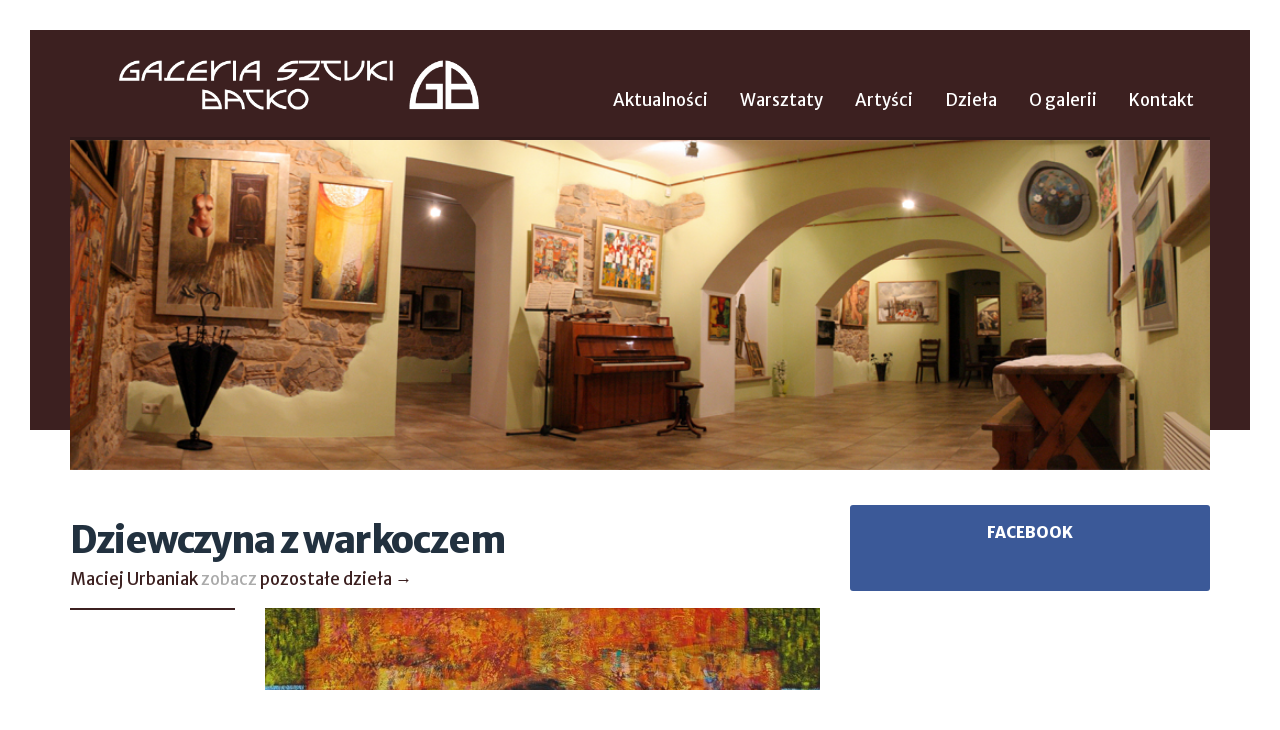

--- FILE ---
content_type: text/html; charset=UTF-8
request_url: https://galeriabatko.pl/dziela/dziewczyna-z-warkoczem/
body_size: 6547
content:
<!doctype html>
<html lang="pl-PL" class="no-js">
<head>
    <meta charset="UTF-8">
    <meta name="viewport" content="width=device-width, initial-scale=1">
    <link rel="profile" href="https://gmpg.org/xfn/11">
    
    <script>(function(html){html.className = html.className.replace(/\bno-js\b/,'js')})(document.documentElement);</script>
<title>Dziewczyna z warkoczem &#8211; Galeria Sztuki Batko</title>
<meta name='robots' content='max-image-preview:large' />
<link rel='dns-prefetch' href='//cdnjs.cloudflare.com' />
<link rel='dns-prefetch' href='//fonts.googleapis.com' />
<link rel="alternate" title="oEmbed (JSON)" type="application/json+oembed" href="https://galeriabatko.pl/wp-json/oembed/1.0/embed?url=https%3A%2F%2Fgaleriabatko.pl%2Fdziela%2Fdziewczyna-z-warkoczem%2F" />
<link rel="alternate" title="oEmbed (XML)" type="text/xml+oembed" href="https://galeriabatko.pl/wp-json/oembed/1.0/embed?url=https%3A%2F%2Fgaleriabatko.pl%2Fdziela%2Fdziewczyna-z-warkoczem%2F&#038;format=xml" />
<style id='wp-img-auto-sizes-contain-inline-css' type='text/css'>
img:is([sizes=auto i],[sizes^="auto," i]){contain-intrinsic-size:3000px 1500px}
/*# sourceURL=wp-img-auto-sizes-contain-inline-css */
</style>
<link rel='stylesheet' id='wp-block-library-css' href='https://galeriabatko.pl/wp-includes/css/dist/block-library/style.min.css?ver=6.9' type='text/css' media='all' />
<style id='global-styles-inline-css' type='text/css'>
:root{--wp--preset--aspect-ratio--square: 1;--wp--preset--aspect-ratio--4-3: 4/3;--wp--preset--aspect-ratio--3-4: 3/4;--wp--preset--aspect-ratio--3-2: 3/2;--wp--preset--aspect-ratio--2-3: 2/3;--wp--preset--aspect-ratio--16-9: 16/9;--wp--preset--aspect-ratio--9-16: 9/16;--wp--preset--color--black: #000000;--wp--preset--color--cyan-bluish-gray: #abb8c3;--wp--preset--color--white: #ffffff;--wp--preset--color--pale-pink: #f78da7;--wp--preset--color--vivid-red: #cf2e2e;--wp--preset--color--luminous-vivid-orange: #ff6900;--wp--preset--color--luminous-vivid-amber: #fcb900;--wp--preset--color--light-green-cyan: #7bdcb5;--wp--preset--color--vivid-green-cyan: #00d084;--wp--preset--color--pale-cyan-blue: #8ed1fc;--wp--preset--color--vivid-cyan-blue: #0693e3;--wp--preset--color--vivid-purple: #9b51e0;--wp--preset--gradient--vivid-cyan-blue-to-vivid-purple: linear-gradient(135deg,rgb(6,147,227) 0%,rgb(155,81,224) 100%);--wp--preset--gradient--light-green-cyan-to-vivid-green-cyan: linear-gradient(135deg,rgb(122,220,180) 0%,rgb(0,208,130) 100%);--wp--preset--gradient--luminous-vivid-amber-to-luminous-vivid-orange: linear-gradient(135deg,rgb(252,185,0) 0%,rgb(255,105,0) 100%);--wp--preset--gradient--luminous-vivid-orange-to-vivid-red: linear-gradient(135deg,rgb(255,105,0) 0%,rgb(207,46,46) 100%);--wp--preset--gradient--very-light-gray-to-cyan-bluish-gray: linear-gradient(135deg,rgb(238,238,238) 0%,rgb(169,184,195) 100%);--wp--preset--gradient--cool-to-warm-spectrum: linear-gradient(135deg,rgb(74,234,220) 0%,rgb(151,120,209) 20%,rgb(207,42,186) 40%,rgb(238,44,130) 60%,rgb(251,105,98) 80%,rgb(254,248,76) 100%);--wp--preset--gradient--blush-light-purple: linear-gradient(135deg,rgb(255,206,236) 0%,rgb(152,150,240) 100%);--wp--preset--gradient--blush-bordeaux: linear-gradient(135deg,rgb(254,205,165) 0%,rgb(254,45,45) 50%,rgb(107,0,62) 100%);--wp--preset--gradient--luminous-dusk: linear-gradient(135deg,rgb(255,203,112) 0%,rgb(199,81,192) 50%,rgb(65,88,208) 100%);--wp--preset--gradient--pale-ocean: linear-gradient(135deg,rgb(255,245,203) 0%,rgb(182,227,212) 50%,rgb(51,167,181) 100%);--wp--preset--gradient--electric-grass: linear-gradient(135deg,rgb(202,248,128) 0%,rgb(113,206,126) 100%);--wp--preset--gradient--midnight: linear-gradient(135deg,rgb(2,3,129) 0%,rgb(40,116,252) 100%);--wp--preset--font-size--small: 13px;--wp--preset--font-size--medium: 20px;--wp--preset--font-size--large: 36px;--wp--preset--font-size--x-large: 42px;--wp--preset--spacing--20: 0.44rem;--wp--preset--spacing--30: 0.67rem;--wp--preset--spacing--40: 1rem;--wp--preset--spacing--50: 1.5rem;--wp--preset--spacing--60: 2.25rem;--wp--preset--spacing--70: 3.38rem;--wp--preset--spacing--80: 5.06rem;--wp--preset--shadow--natural: 6px 6px 9px rgba(0, 0, 0, 0.2);--wp--preset--shadow--deep: 12px 12px 50px rgba(0, 0, 0, 0.4);--wp--preset--shadow--sharp: 6px 6px 0px rgba(0, 0, 0, 0.2);--wp--preset--shadow--outlined: 6px 6px 0px -3px rgb(255, 255, 255), 6px 6px rgb(0, 0, 0);--wp--preset--shadow--crisp: 6px 6px 0px rgb(0, 0, 0);}:where(.is-layout-flex){gap: 0.5em;}:where(.is-layout-grid){gap: 0.5em;}body .is-layout-flex{display: flex;}.is-layout-flex{flex-wrap: wrap;align-items: center;}.is-layout-flex > :is(*, div){margin: 0;}body .is-layout-grid{display: grid;}.is-layout-grid > :is(*, div){margin: 0;}:where(.wp-block-columns.is-layout-flex){gap: 2em;}:where(.wp-block-columns.is-layout-grid){gap: 2em;}:where(.wp-block-post-template.is-layout-flex){gap: 1.25em;}:where(.wp-block-post-template.is-layout-grid){gap: 1.25em;}.has-black-color{color: var(--wp--preset--color--black) !important;}.has-cyan-bluish-gray-color{color: var(--wp--preset--color--cyan-bluish-gray) !important;}.has-white-color{color: var(--wp--preset--color--white) !important;}.has-pale-pink-color{color: var(--wp--preset--color--pale-pink) !important;}.has-vivid-red-color{color: var(--wp--preset--color--vivid-red) !important;}.has-luminous-vivid-orange-color{color: var(--wp--preset--color--luminous-vivid-orange) !important;}.has-luminous-vivid-amber-color{color: var(--wp--preset--color--luminous-vivid-amber) !important;}.has-light-green-cyan-color{color: var(--wp--preset--color--light-green-cyan) !important;}.has-vivid-green-cyan-color{color: var(--wp--preset--color--vivid-green-cyan) !important;}.has-pale-cyan-blue-color{color: var(--wp--preset--color--pale-cyan-blue) !important;}.has-vivid-cyan-blue-color{color: var(--wp--preset--color--vivid-cyan-blue) !important;}.has-vivid-purple-color{color: var(--wp--preset--color--vivid-purple) !important;}.has-black-background-color{background-color: var(--wp--preset--color--black) !important;}.has-cyan-bluish-gray-background-color{background-color: var(--wp--preset--color--cyan-bluish-gray) !important;}.has-white-background-color{background-color: var(--wp--preset--color--white) !important;}.has-pale-pink-background-color{background-color: var(--wp--preset--color--pale-pink) !important;}.has-vivid-red-background-color{background-color: var(--wp--preset--color--vivid-red) !important;}.has-luminous-vivid-orange-background-color{background-color: var(--wp--preset--color--luminous-vivid-orange) !important;}.has-luminous-vivid-amber-background-color{background-color: var(--wp--preset--color--luminous-vivid-amber) !important;}.has-light-green-cyan-background-color{background-color: var(--wp--preset--color--light-green-cyan) !important;}.has-vivid-green-cyan-background-color{background-color: var(--wp--preset--color--vivid-green-cyan) !important;}.has-pale-cyan-blue-background-color{background-color: var(--wp--preset--color--pale-cyan-blue) !important;}.has-vivid-cyan-blue-background-color{background-color: var(--wp--preset--color--vivid-cyan-blue) !important;}.has-vivid-purple-background-color{background-color: var(--wp--preset--color--vivid-purple) !important;}.has-black-border-color{border-color: var(--wp--preset--color--black) !important;}.has-cyan-bluish-gray-border-color{border-color: var(--wp--preset--color--cyan-bluish-gray) !important;}.has-white-border-color{border-color: var(--wp--preset--color--white) !important;}.has-pale-pink-border-color{border-color: var(--wp--preset--color--pale-pink) !important;}.has-vivid-red-border-color{border-color: var(--wp--preset--color--vivid-red) !important;}.has-luminous-vivid-orange-border-color{border-color: var(--wp--preset--color--luminous-vivid-orange) !important;}.has-luminous-vivid-amber-border-color{border-color: var(--wp--preset--color--luminous-vivid-amber) !important;}.has-light-green-cyan-border-color{border-color: var(--wp--preset--color--light-green-cyan) !important;}.has-vivid-green-cyan-border-color{border-color: var(--wp--preset--color--vivid-green-cyan) !important;}.has-pale-cyan-blue-border-color{border-color: var(--wp--preset--color--pale-cyan-blue) !important;}.has-vivid-cyan-blue-border-color{border-color: var(--wp--preset--color--vivid-cyan-blue) !important;}.has-vivid-purple-border-color{border-color: var(--wp--preset--color--vivid-purple) !important;}.has-vivid-cyan-blue-to-vivid-purple-gradient-background{background: var(--wp--preset--gradient--vivid-cyan-blue-to-vivid-purple) !important;}.has-light-green-cyan-to-vivid-green-cyan-gradient-background{background: var(--wp--preset--gradient--light-green-cyan-to-vivid-green-cyan) !important;}.has-luminous-vivid-amber-to-luminous-vivid-orange-gradient-background{background: var(--wp--preset--gradient--luminous-vivid-amber-to-luminous-vivid-orange) !important;}.has-luminous-vivid-orange-to-vivid-red-gradient-background{background: var(--wp--preset--gradient--luminous-vivid-orange-to-vivid-red) !important;}.has-very-light-gray-to-cyan-bluish-gray-gradient-background{background: var(--wp--preset--gradient--very-light-gray-to-cyan-bluish-gray) !important;}.has-cool-to-warm-spectrum-gradient-background{background: var(--wp--preset--gradient--cool-to-warm-spectrum) !important;}.has-blush-light-purple-gradient-background{background: var(--wp--preset--gradient--blush-light-purple) !important;}.has-blush-bordeaux-gradient-background{background: var(--wp--preset--gradient--blush-bordeaux) !important;}.has-luminous-dusk-gradient-background{background: var(--wp--preset--gradient--luminous-dusk) !important;}.has-pale-ocean-gradient-background{background: var(--wp--preset--gradient--pale-ocean) !important;}.has-electric-grass-gradient-background{background: var(--wp--preset--gradient--electric-grass) !important;}.has-midnight-gradient-background{background: var(--wp--preset--gradient--midnight) !important;}.has-small-font-size{font-size: var(--wp--preset--font-size--small) !important;}.has-medium-font-size{font-size: var(--wp--preset--font-size--medium) !important;}.has-large-font-size{font-size: var(--wp--preset--font-size--large) !important;}.has-x-large-font-size{font-size: var(--wp--preset--font-size--x-large) !important;}
/*# sourceURL=global-styles-inline-css */
</style>

<style id='classic-theme-styles-inline-css' type='text/css'>
/*! This file is auto-generated */
.wp-block-button__link{color:#fff;background-color:#32373c;border-radius:9999px;box-shadow:none;text-decoration:none;padding:calc(.667em + 2px) calc(1.333em + 2px);font-size:1.125em}.wp-block-file__button{background:#32373c;color:#fff;text-decoration:none}
/*# sourceURL=/wp-includes/css/classic-themes.min.css */
</style>
<link rel='stylesheet' id='gsb-fonts-css' href='https://fonts.googleapis.com/css?family=Merriweather%3A400%2C700%2C900%2C400italic%2C700italic%2C900italic%7CMerriweather+Sans%3A300%2C400%2C700%2C800%2C300italic%2C400italic%2C700italic%2C800italic%7CMaterial+Icons&#038;subset=latin%2Clatin-ext' type='text/css' media='all' />
<link rel='stylesheet' id='gsb-lb-css' href='https://cdnjs.cloudflare.com/ajax/libs/fancybox/2.1.5/jquery.fancybox.min.css?ver=6.9' type='text/css' media='screen, projection' />
<link rel='stylesheet' id='gsb-bs-css' href='https://galeriabatko.pl/wp-content/themes/gsb/lib/bootstrap/css/bootstrap.min.css?ver=6.9' type='text/css' media='screen, projection' />
<link rel='stylesheet' id='gsb-style-css' href='https://galeriabatko.pl/wp-content/themes/gsb/stylesheets/screen.css?ver=6.9' type='text/css' media='screen, projection' />
<link rel='stylesheet' id='gsb-style-fix-css' href='https://galeriabatko.pl/wp-content/themes/gsb/stylesheets/fix.css?ver=6.9' type='text/css' media='screen, projection' />
<link rel='stylesheet' id='gsb-style-print-css' href='https://galeriabatko.pl/wp-content/themes/gsb/stylesheets/print.css?ver=6.9' type='text/css' media='print' />
<script type="text/javascript" src="https://galeriabatko.pl/wp-includes/js/jquery/jquery.min.js?ver=3.7.1" id="jquery-core-js"></script>
<script type="text/javascript" src="https://galeriabatko.pl/wp-includes/js/jquery/jquery-migrate.min.js?ver=3.4.1" id="jquery-migrate-js"></script>
<link rel="https://api.w.org/" href="https://galeriabatko.pl/wp-json/" /><link rel="EditURI" type="application/rsd+xml" title="RSD" href="https://galeriabatko.pl/xmlrpc.php?rsd" />
<meta name="generator" content="WordPress 6.9" />
<link rel="canonical" href="https://galeriabatko.pl/dziela/dziewczyna-z-warkoczem/" />
<link rel='shortlink' href='https://galeriabatko.pl/?p=389' />
<meta name="generator" content="Elementor 3.28.4; features: e_font_icon_svg, additional_custom_breakpoints, e_local_google_fonts, e_element_cache; settings: css_print_method-external, google_font-enabled, font_display-swap">
			<style>
				.e-con.e-parent:nth-of-type(n+4):not(.e-lazyloaded):not(.e-no-lazyload),
				.e-con.e-parent:nth-of-type(n+4):not(.e-lazyloaded):not(.e-no-lazyload) * {
					background-image: none !important;
				}
				@media screen and (max-height: 1024px) {
					.e-con.e-parent:nth-of-type(n+3):not(.e-lazyloaded):not(.e-no-lazyload),
					.e-con.e-parent:nth-of-type(n+3):not(.e-lazyloaded):not(.e-no-lazyload) * {
						background-image: none !important;
					}
				}
				@media screen and (max-height: 640px) {
					.e-con.e-parent:nth-of-type(n+2):not(.e-lazyloaded):not(.e-no-lazyload),
					.e-con.e-parent:nth-of-type(n+2):not(.e-lazyloaded):not(.e-no-lazyload) * {
						background-image: none !important;
					}
				}
			</style>
			<link rel="icon" href="https://galeriabatko.pl/wp-content/uploads/2025/05/cropped-Zrzut-ekranu-2025-05-12-o-18.35.45-32x32.png" sizes="32x32" />
<link rel="icon" href="https://galeriabatko.pl/wp-content/uploads/2025/05/cropped-Zrzut-ekranu-2025-05-12-o-18.35.45-192x192.png" sizes="192x192" />
<link rel="apple-touch-icon" href="https://galeriabatko.pl/wp-content/uploads/2025/05/cropped-Zrzut-ekranu-2025-05-12-o-18.35.45-180x180.png" />
<meta name="msapplication-TileImage" content="https://galeriabatko.pl/wp-content/uploads/2025/05/cropped-Zrzut-ekranu-2025-05-12-o-18.35.45-270x270.png" />
</head>
<body class="wp-singular art-template-default single single-art postid-389 wp-theme-gsb elementor-default elementor-kit-9225">

    <div id="fb-root"></div>
    <script>(function(d, s, id) {
      var js, fjs = d.getElementsByTagName(s)[0];
      if (d.getElementById(id)) return;
      js = d.createElement(s); js.id = id;
      js.src = "//connect.facebook.net/pl_PL/sdk.js#xfbml=1&version=v2.6";
      fjs.parentNode.insertBefore(js, fjs);
    }(document, 'script', 'facebook-jssdk'));</script>

    <div class="site-wrapper">

    <header id="masthead" class="site-header" role="banner">
        <div class="site-header-main">
            <div class="container">
                <div class="row">
                    <div class="col-md-5">
                        <div class="site-branding">
                                                            <p class="site-title"><a href="https://galeriabatko.pl/" rel="home">Galeria Sztuki Batko</a></p>
                                                            <p class="site-description">Galeria Sztuki Batko w Ochojnie</p>
                                                    </div><!-- .site-branding -->
                    </div>
                    <div class="col-md-7">
                                                    <button id="menu-toggle" class="menu-toggle">Menu</button>

                            <div id="site-header-menu" class="site-header-menu">
                                                                    <nav id="site-navigation" class="main-navigation">
                                        <div class="menu-menu-glowne-container"><ul id="menu-menu-glowne" class="primary-menu"><li id="menu-item-4983" class="menu-item menu-item-type-custom menu-item-object-custom menu-item-4983"><a href="/">Aktualności</a></li>
<li id="menu-item-4986" class="menu-item menu-item-type-taxonomy menu-item-object-category menu-item-4986"><a href="https://galeriabatko.pl/kategoria/warsztaty/">Warsztaty</a></li>
<li id="menu-item-4984" class="menu-item menu-item-type-custom menu-item-object-custom menu-item-4984"><a href="/artysci">Artyści</a></li>
<li id="menu-item-4985" class="menu-item menu-item-type-custom menu-item-object-custom menu-item-4985"><a href="/dziela">Dzieła</a></li>
<li id="menu-item-4988" class="menu-item menu-item-type-post_type menu-item-object-page menu-item-4988"><a href="https://galeriabatko.pl/o-galerii/">O galerii</a></li>
<li id="menu-item-4987" class="menu-item menu-item-type-post_type menu-item-object-page menu-item-4987"><a href="https://galeriabatko.pl/kontakt/">Kontakt</a></li>
</ul></div>                                    </nav><!-- .main-navigation -->
                                                            </div><!-- .site-header-menu -->
                                            </div>
                </div><!-- /.row -->


                                <div class="row">
                    <div class="col-md-12">
                        			<div class="textwidget"><div id="head" style="box-shadow: 0 -3px 0 0 rgba(0,0,0,.2); height: 330px; margin-top: 15px; background: no-repeat url(/wp-content/uploads/2016/04/pano.jpg) 50% 50%; background-size: cover;"></div></div>
		                    </div>
                </div>
                
            </div>
        </div><!-- .site-header-main -->
    </header>

<div id="content" class="site-content">
    <div class="container">
        <div class="row">
            <div class="col-md-8">

                <div id="primary" class="content-area">
                    <main id="main" class="site-main" role="main">
                        <article id="post-389" class="post-389 art type-art status-publish has-post-thumbnail hentry">
    <div class="row">
        <div class="col-md-12">
            <header class="entry-header">
                <h1 class="entry-title">Dziewczyna z warkoczem</h1>                                    <h2 class="artist-title"><a href="https://galeriabatko.pl/artysci/maciej-urbaniak/">Maciej Urbaniak</a> zobacz <a href="https://galeriabatko.pl/artysci/maciej-urbaniak/">pozostałe dzieła &rarr;</a></h2>
                            </header><!-- .entry-header -->
        </div>

        <div class="col-md-3">
            <footer class="entry-footer">
                                            </footer><!-- .entry-footer -->
        </div>

        
        <div class="col-md-9">
            <div class="entry-content">
                                                    <a class="fancybox" href="https://galeriabatko.pl/wp-content/uploads/2016/04/dziewczyna-z-warkoczem-09-851x1024.jpg">                                                <img src="https://galeriabatko.pl/wp-content/uploads/2016/04/dziewczyna-z-warkoczem-09-851x1024.jpg">
                    </a>                
                <p>Olej/ akryl na plotnie</p>
<p>60 x 80 cm.</p>
<p> <div class="gallery clearfix"><div class="gallery-row"><a class="fancybox" rel="group" href="https://galeriabatko.pl/wp-content/uploads/2016/04/dziewczyna-z-warkoczem-09-851x1024.jpg"><img decoding="async" src="https://galeriabatko.pl/wp-content/uploads/2016/04/dziewczyna-z-warkoczem-09-150x150.jpg"></a></div></div> </p>
            </div><!-- .entry-content -->
        </div>
    </div>

</article><!-- #post-## -->
                    </main><!-- .site-main -->

                    
                </div><!-- .content-area -->

            </div>
            <div class="col-md-4">
                                
                                    <aside id="sidebar" class="sidebar widget-area" role="complementary">
                        <section id="text-6" class="widget widget_text"><h2 class="widget-title">Facebook</h2>			<div class="textwidget"><div class="fb-page" data-href="https://www.facebook.com/GaleriaSztukiBatko" data-tabs="timeline" data-small-header="false" data-adapt-container-width="true" data-hide-cover="false" data-show-facepile="true"><div class="fb-xfbml-parse-ignore"><blockquote cite="https://www.facebook.com/GaleriaSztukiBatko"><a href="https://www.facebook.com/GaleriaSztukiBatko">Galeria Sztuki Batko</a></blockquote></div></div>

<style>
#text-6 { text-align: center; padding: 10px; background: #3B5998; border-radius: 3px; margin-top: 15px; }
#text-6 .widget-title { color: #fff; background: #3B5998; text-transform: uppercase; margin: 0; padding: 10px 0; font-size: 1.1em; font-weight: 900; }
</style></div>
		</section>                    </aside><!-- .sidebar .widget-area -->
                            </div>
        </div>
        <div class="row">
            <div class="col-md-12">
                            </div>
        </div>
    </div>
</div>

    
    </div> <!-- .site-wrapper -->

    <footer id="footer" class="site-footer">
        <div>
            <div class="container">
                <div class="row">
                    <div class="col-md-12">
                        <div id="site-footer-menu" class="site-footer-menu">
                                                            <nav class="main-navigation">
                                    <div class="menu-menu-glowne-container"><ul id="menu-menu-glowne-1" class="footer-menu"><li class="menu-item menu-item-type-custom menu-item-object-custom menu-item-4983"><a href="/">Aktualności</a></li>
<li class="menu-item menu-item-type-taxonomy menu-item-object-category menu-item-4986"><a href="https://galeriabatko.pl/kategoria/warsztaty/">Warsztaty</a></li>
<li class="menu-item menu-item-type-custom menu-item-object-custom menu-item-4984"><a href="/artysci">Artyści</a></li>
<li class="menu-item menu-item-type-custom menu-item-object-custom menu-item-4985"><a href="/dziela">Dzieła</a></li>
<li class="menu-item menu-item-type-post_type menu-item-object-page menu-item-4988"><a href="https://galeriabatko.pl/o-galerii/">O galerii</a></li>
<li class="menu-item menu-item-type-post_type menu-item-object-page menu-item-4987"><a href="https://galeriabatko.pl/kontakt/">Kontakt</a></li>
</ul></div>                                </nav><!-- .main-navigation -->
                                                    </div><!-- .site-footer-menu -->
                    </div>
                </div>
                <div class="row">
                                            <aside id="sidebar-footer" class="sidebar widget-area" role="complementary">
                            <div class="col-md-3 col-sm-3"><section id="text-2" class="widget widget_text"><h2 class="widget-title">Galeria Sztuki „Batko”</h2>			<div class="textwidget">Ochojno, ul. Podhalańska 14,<br>
32-040 Świątniki Górne<br>
tel. +48 782 81 13 23</div>
		</section></div><div class="col-md-3 col-sm-3"><section id="text-3" class="widget widget_text"><h2 class="widget-title">Czynne</h2>			<div class="textwidget">piątek, sobota, niedziela:<br> <b>15:00 – 20:00</b><br>
inne terminy otwarcia:<br> <b>codziennie, po telefonicznym uzgodnieniu</b>
</div>
		</section></div><div class="col-md-3 col-sm-3"><section id="text-4" class="widget widget_text"><h2 class="widget-title">Nasi partnerzy</h2>			<div class="textwidget"><div class="img"><img src="/wp-content/uploads/2016/04/Radio-Krako%CC%81w-logo-2013.png"></div>

<div class="img"><img src="/wp-content/uploads/2016/04/malopolska.jpg"></div>

<div class="img"><img src="/wp-content/uploads/2016/04/wam.jpg"></div></div>
		</section></div><div class="col-md-3 col-sm-3"><section id="text-5" class="widget widget_text">			<div class="textwidget"></div>
		</section></div>                        </aside><!-- .sidebar .widget-area -->
                                    </div>
                <div class="row">
                    <div class="col-md-12">
                        <div class="copyright">
                            <p>Copyright &copy; 2026 Galeria Sztuki Batko.</p>
                        </div>
                    </div>
                </div>
            </div>
        </div>
    </footer>

    <script type="speculationrules">
{"prefetch":[{"source":"document","where":{"and":[{"href_matches":"/*"},{"not":{"href_matches":["/wp-*.php","/wp-admin/*","/wp-content/uploads/*","/wp-content/*","/wp-content/plugins/*","/wp-content/themes/gsb/*","/*\\?(.+)"]}},{"not":{"selector_matches":"a[rel~=\"nofollow\"]"}},{"not":{"selector_matches":".no-prefetch, .no-prefetch a"}}]},"eagerness":"conservative"}]}
</script>
			<script>
				const lazyloadRunObserver = () => {
					const lazyloadBackgrounds = document.querySelectorAll( `.e-con.e-parent:not(.e-lazyloaded)` );
					const lazyloadBackgroundObserver = new IntersectionObserver( ( entries ) => {
						entries.forEach( ( entry ) => {
							if ( entry.isIntersecting ) {
								let lazyloadBackground = entry.target;
								if( lazyloadBackground ) {
									lazyloadBackground.classList.add( 'e-lazyloaded' );
								}
								lazyloadBackgroundObserver.unobserve( entry.target );
							}
						});
					}, { rootMargin: '200px 0px 200px 0px' } );
					lazyloadBackgrounds.forEach( ( lazyloadBackground ) => {
						lazyloadBackgroundObserver.observe( lazyloadBackground );
					} );
				};
				const events = [
					'DOMContentLoaded',
					'elementor/lazyload/observe',
				];
				events.forEach( ( event ) => {
					document.addEventListener( event, lazyloadRunObserver );
				} );
			</script>
			<script type="text/javascript" src="https://cdnjs.cloudflare.com/ajax/libs/fancybox/2.1.5/jquery.fancybox.pack.js?ver=6.9" id="gsb-lb-js"></script>
<script type="text/javascript" src="https://galeriabatko.pl/wp-content/themes/gsb/javascripts/scripts.js?ver=20160412" id="gsb-script-js"></script>

    <style type="text/css">
        .latest-posts article.post {
            height: 340px;
            text-align: center;
        }

        .latest-posts article.post a {
            height: 300px;
            display: block;
            position: relative;
        }

        .latest-posts .attachment-post-thumbnail {
            max-height: 100%;
            position: absolute;
            top: 50%;
            left: 50%;
            transform: translateX(-50%) translateY(-50%);
        }

        .latest-posts .post .entry-details {
            bottom: -30px;
        }
    </style>

<script>
  (function(i,s,o,g,r,a,m){i['GoogleAnalyticsObject']=r;i[r]=i[r]||function(){
  (i[r].q=i[r].q||[]).push(arguments)},i[r].l=1*new Date();a=s.createElement(o),
  m=s.getElementsByTagName(o)[0];a.async=1;a.src=g;m.parentNode.insertBefore(a,m)
  })(window,document,'script','https://www.google-analytics.com/analytics.js','ga');

  ga('create', 'UA-3371258-30', 'auto');
  ga('send', 'pageview');

</script>

<script defer src="https://static.cloudflareinsights.com/beacon.min.js/vcd15cbe7772f49c399c6a5babf22c1241717689176015" integrity="sha512-ZpsOmlRQV6y907TI0dKBHq9Md29nnaEIPlkf84rnaERnq6zvWvPUqr2ft8M1aS28oN72PdrCzSjY4U6VaAw1EQ==" data-cf-beacon='{"version":"2024.11.0","token":"4243839047154015b0e5023f95c34f9e","r":1,"server_timing":{"name":{"cfCacheStatus":true,"cfEdge":true,"cfExtPri":true,"cfL4":true,"cfOrigin":true,"cfSpeedBrain":true},"location_startswith":null}}' crossorigin="anonymous"></script>
</body>
</html>

<!--
Performance optimized by W3 Total Cache. Learn more: https://www.boldgrid.com/w3-total-cache/?utm_source=w3tc&utm_medium=footer_comment&utm_campaign=free_plugin


Served from: galeriabatko.pl @ 2026-01-20 04:31:47 by W3 Total Cache
-->